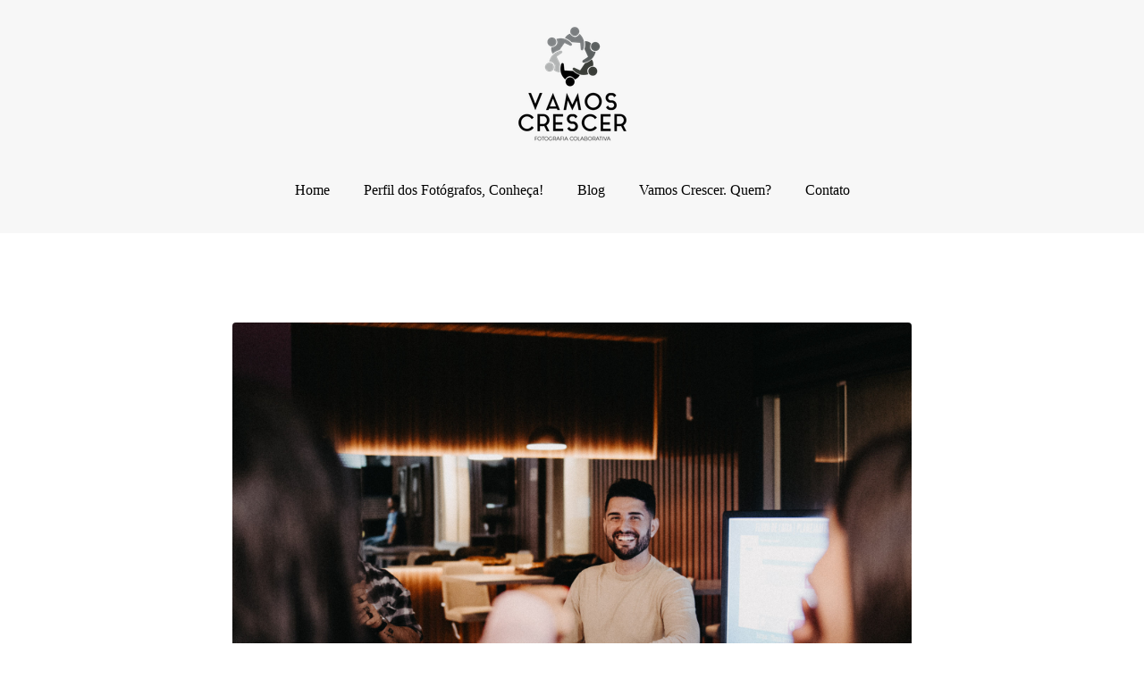

--- FILE ---
content_type: text/html; charset=utf-8
request_url: https://www.fotografiacolaborativa.com.br/post.php?id=86059
body_size: 11625
content:
<!DOCTYPE html>
<html lang="pt-BR">

<head>
  <title>DOUGLAS FERREIRA - NEGÓCIOS E CARREIRA</title>
  <meta charset="UTF-8">
  <meta name="description" content="Comunidade de Fotógrafos baseado em Florianópolis. É o grupo mais colaborativo do Brasil!

Aqui tem rodas de conversas, oficinas, encontros e ajuda no dia a dia entre fotógrafos> Aqui não temos medo de colaborar!

Founder: Joni Pereira">
  <meta name="keywords" content=",Fotografia colaborativa,Fotógrafos Florianópolis,Joni Pereira,Vamos crescer,Roda de conversa,Oficina fotografica,Fotografia de casamento florianopolis,Fotógrafos casamento florianopolis,fotógrafas florianópolis,joni pereira retratos,fotografos especializados">
  <meta name="author" content="">
  <meta property="og:title" content="DOUGLAS FERREIRA - NEGÓCIOS E CARREIRA">
  <meta property="og:description" content="Comunidade de Fotógrafos baseado em Florianópolis. É o grupo mais colaborativo do Brasil!

Aqui tem rodas de conversas, oficinas, encontros e ajuda no dia a dia entre fotógrafos> Aqui não temos medo de colaborar!

Founder: Joni Pereira">
  <meta property="og:type" content="">
  <meta property="og:url" content="https://www.fotografiacolaborativa.com.br/post.php?id=86059">
  <meta property="og:image" itemprop="image" content="https://alfred.alboompro.com/crop/width/600/height/400/mode/jpeg/quality/70/url/cdn.alboompro.com/65020d60f33321000161bbc9_651c9c72de51d6000139ed01/original_size/roda-de-conversa-douglas-ferreira-27.jpg?v=1">
  <meta property="og:image:type" content="image/jpeg">
  <meta property="og:image:width" content="600">
  <meta property="og:image:height" content="400">
  <meta name="viewport" content="width=device-width, initial-scale=1.0, user-scalable=yes">
  <meta name="mobile-web-app-capable" content="yes">

  
      <!-- Canonical URL -->
    <link rel="canonical" href="https://www.fotografiacolaborativa.com.br/post/douglas-ferreira-roda-de-conversa">
  
  <link rel="shortcut icon" type="image/png" href="https://storage.alboom.ninja/sites/11994/img/favicon.png?t=1701803560" />  
      <link rel="stylesheet" href="https://bifrost.alboompro.com/static/boom-v3/themes/9/dist/css/main.min.css?v=2.8.594" id="cssPath">
          <link rel="stylesheet" href="https://bifrost.alboompro.com/static/boom-v3/assets/vendors/font-awesome/5.15.4/css/all.min.css?v=2.8.594">
  
  <style type="text/css">/*Moss/Fluid*/
body{
  text-rendering: optimizeLegibility;
    -webkit-font-smoothing: antialiased;
    -moz-osx-font-smoothing: grayscale;
    -moz-font-feature-settings: "liga" on;
}

body:not(.sidenav) .mc--album, body:not(.sidenav) .mc--post{
  margin-top: 0;
  padding-top: 0 !important;
}

.banner-section .b__link {
  display: block;
}


/* SIDENAV JOB */
.sidenav .mc--album .ac__content {
  margin: auto;
  margin-bottom: 80px;
}

body.sidenav .mc--album.mc--album-parallax:not(.mc--album-grid):not(.mc--album-video-cover) .post-cover .container {
  margin: 0;
}

.sidenav .mc--album .ac__footer {
  margin: auto;
}

.sidenav .mc--album .fb_iframe_widget_fluid, 
.sidenav .mc--album .fb_iframe_widget {
  margin: auto;
}

.sidenav .mc--album .post-image {
    width: 90%;
    text-align: center;
}

.sidenav .mc--album-grid .ac__header {
  padding: 0 50px;
}


/* GLOBAL */
.container{
  width: 100%;
  /*max-width: 1400px;*/
}

.sidenav .main-header .container {
  overflow: visible;
}

.sidenav .main-header.mh--a-left .mhm__item {
  margin-left: -10px;
  padding: 10px 20px 10px 10px;
}

.sidenav .mc--album  .fotosVideoCarousel-container {
  max-width: 1200px;
  margin: auto;
}



.sidenav .container {
  max-width: none;
}

/* LAST JOBS */
.cp__thumbnail{
  transition: all .2s;
}
.cp--album-preview a:hover .cp__thumbnail:before, .cp--album-preview a:hover .cp__container{
  background-color: transparent;
  color: white;
}
.cp--album-preview .cp__container{
  color: white;
}
.cp--album-preview .cp__title{
  font-family: 'SourceSerifPro';
}
.cp__container .cp__alboom-type{
  background-color: transparent;
  border-color: white;
  transition: all .2s;
}
.cp__container .cp__alboom-type:hover{
  background-color: #000;
}
.cp--album-preview .cp__container{
  top: 40%;
}
.cs--last-jobs{
  padding-top: 40px;
  padding-bottom: 20px;
  z-index: 1;
}
.cs--last-jobs .container{
  max-width: 90%;
  width: 1400px;
}
/*.sidenav .mc--album .container {*/
/*  margin: 0 auto;*/
/*}*/

.mc--album .container {
  width: 80%;
}

.sidenav .mc--album .container {
  width: 100%;
  margin: auto;
  padding-left: 10px;
  padding-right: 10px;
  text-align: center;
}

/*@media screen and (min-width:768px) {*/
  /*.page-home.fullscreen .main-header:not(.sidenav) {*/
  /*  background-color: transparent;*/
  /*}*/
/*}*/
.cp--album-preview .cp__container .cp__title {
    white-space: normal;
}
@media screen and (min-width:1025px){
  .cs--last-jobs .cp--album-preview{
    width: 33.33%;
    padding:4px 4px 6px; 
  }
  .cs--last-jobs .cp--album-preview:first-child{
    padding-left: 0;
    padding-right: 8px;
  }
  .cs--last-jobs .cp--album-preview:nth-child(3){
    padding-left: 8px;
    padding-right: 0px;
  }
  .cs--last-jobs .cp--album-preview:nth-child(n+4){
    width: 50%;
  }
  .cs--last-jobs .cp--album-preview:nth-child(n+6){
    display: none;
  }
  .cs--last-jobs .cp--album-preview:nth-child(5){
    padding-left: 6px;
    padding-right: 0px;
  }
  .cs--last-jobs .cp--album-preview:nth-child(4){
    padding-left: 0;
    padding-right: 6px;
  }
}
@media screen and (max-width:1024px){
  .content-preview{
    width:50% !important;
  }
  /*.nd__button{
    display:block;
  }
  .mh__menu{
    display:none;
  }*/
  .cs--last-posts .cp--post-preview:last-child{
    display:none;
  }
  /*.nav-drawer{*/
  /*  display:block;*/
  /*  transform:translateX(100%);*/
  /*  transition:all .4s;*/
  /*  opacity:1;*/
  /*}*/
  /*.js-fixed .nav-drawer{*/
  /*  display:block;*/
  /*  transform:translateX(0%);*/
  /*}*/
}
@media screen and (max-width:767px){
  .content-preview{
    width:100% !important;
  }
  
  .mc--album .container {
    width: 100%;
  }

  .page-album .ac__content div, .page-album .ac__content p {
    max-width: 100% !important;
  }
  
  .cs--last-jobs .container, 
  .cs--most-viewed .container, 
  .cs--last-posts .container {
    width: 90%;
  }
}
/* HOVER ALBUM */
.cp--album-preview a{
  overflow: hidden;
}
.cp--album-preview .cp__thumbnail:before{
  opacity: 1;
  transform: translateY(40%);
  background-size: cover;
  background-image: linear-gradient(-180deg, rgba(0,0,0,0.00) 28%, rgba(0,0,0,0.96) 100%);
  background-color: transparent;
  -webkit-transition: all 500ms cubic-bezier(0.645, 0.045, 0.355, 1);
  transition:all 500ms cubic-bezier(0.645, 0.045, 0.355, 1);
}
.cp--album-preview:hover .cp__thumbnail:before{
  transform: translateY(0%);
  background-size: cover;
  background-color: transparent;
  background-image: linear-gradient(-180deg, rgba(0,0,0,0.00) 28%, rgba(0,0,0,0.96) 100%);
}
.cp--album-preview .cp__container{
  opacity: 1;
  transform: translateY(-30%);
  -webkit-transition: all 500ms cubic-bezier(0.645, 0.045, 0.355, 1);
  transition:         all 500ms cubic-bezier(0.645, 0.045, 0.355, 1); 
}
.cp--album-preview:hover .cp__container{
  background-color: transparent;
  transform: translateY(-40%);
}
.cp--album-preview .cp__container .cp__header .cp__title{
  font-size: 2.2rem;
  letter-spacing: .6px;
}
.cp--album-preview .cp__container .cp__alboom-type, .page-home .cp--album-preview .cp__container footer.content-status, .page-home .cp--album-preview .cp__container .cp__additional:nth-child(3){
  display: none;
}

/* LAST POSTS */
.page-home .cs--last-posts .cs__content{
  max-width: 1400px;
  margin: auto;
}
.cp--post-preview .cp__container{
  padding: 20px 20px 0px 5px;
  text-align: left;
}
.cp--post-preview .cp__header .cp__title{
  font-size: 1.7rem;
  line-height: 38px;
}
.cp--post-preview .cp__container .cp__summary{
  margin-top: 0px;
}
.cp--post-preview .cp__container .cp__summary .cps__text{
  line-height: 24px;
}
.cs--last-posts .cp__container .cp__additional{
  display: none;
}
.cs--last-posts .cp__container .content-status{
  display: none;
}


/* BLOG HOVER*/
.cp--post-preview .cp__thumbnail{
  overflow: hidden;
}
.cp--post-preview .cp__thumbnail img{
  -webkit-transition: all 400ms cubic-bezier(0.645, 0.045, 0.355, 1);
  transition:all 400ms cubic-bezier(0.645, 0.045, 0.355, 1);
}
.cp--post-preview:hover .cp__thumbnail img{
  transform: scale(1.2);
}
.cp--post-preview a:hover .cp__thumbnail:before{
  opacity: 0;
}
.cp--post-preview a:hover .cp__container{
  background-color: transparent;
}


/* TESTIMONIALS */
/*#testimonialsContent .owl-stage-outer{
  min-height: 650px;
}
.cs--testimonials{
  min-height: 650px;
  margin-top: 0px;
}*/
.cs--testimonials .ts__image{
  /*margin-right: 5%;*/
  border-radius: 2px;
  /*width: 40%;*/
  /*height: auto;*/
  /*overflow: hidden;*/
  box-shadow: 0px 0px 10px 0 rgba(0,0,0,0.12), 2px 8px 10px 0 rgba(0,0,0,0.24);
}
/*.cs--testimonials .ts__content{
  width: 45%;
}*/

/* NEWSLETTER */
.cs--newsletter{
  background-color: transparent;
  padding: 80px 0px;
}
.cs--newsletter .contact-input{
  font-size: 18px;
  border-radius: 0px;
}
.nf__input{
  position: relative;
}
/*#newsletterButton{*/
/*  background-color: #333;*/
/*  height: 50px;*/
/*}*/
/*#newsletterButton:hover{*/
/*  background-color: #000;*/
/*}*/

/* ASSOCIATIONS */
.cs--associations{
  /* background-color:rgba(0,0,0,.5);*/
  margin-top: 0px;
  padding: 80px 0px;
}
.cs--associations .al__item img{
  max-width: 180px;
}
.cs--associations .al__item{
  max-width: 180px;
  margin-left: -10px
}

/* OTHER PAGES */
.mc--jobs, .mc--blog{
  border: none;
}

/* PAGE BLOG */
.page-blog .cp--post-preview .cp__additional{
  margin-top: 10px;  
}
.page-blog .cp--post-preview .content-status{
  margin-top: 10px;
  opacity: .5;
}
.page-blog .cp--post-preview .cst__item:first-child{
  margin-left: 0px;
}
.sidenav .mc--post .container {
  max-width: none;
  padding-left: 0;
  padding-right: 0;
  text-align: center;
}
.sidenav .mc--post .ac__header,
.sidenav .mc--post .ac__content,
.sidenav .mc--post .ac__footer{
  text-align: center;
  margin: 0 auto;
}


/* JOBS */
.mc--jobs .cs--portfolio{
  max-width: 1400px;
  margin: auto;
  float: none;
}
.mc--jobs .content-status{
  margin-top: 30px;
}
.page-jobs .cp--album-preview{
  width: 33.33%;
}
@media screen and (max-width:1024px){
  .page-jobs .cp--album-preview{
    width: 50%;
  }
}
@media screen and (max-width:767px){
  .page-jobs .cp--album-preview{
    width: 100%;
  }
}
.page-jobs .cp__title{
  margin-top: 30px;
}
.mc--album.mc--album-grid .ac__header{
  position: relative;
  color: inherit;
  top: 0;
}
.mc--album.mc--album-grid .social-info .si__item .fa-heart{
  color: inherit;
}
.container--social{
  width: 80%;
  max-width: 1200px;
}
.additional-info .ai__item, .social-info .si__item{
  font-size: 1rem;
}


.page-album .mc--album-no-cover .ac__header {
  position: initial;
  color: #262626;
  top: 0;
  transform: none;
}

/* Blog */
.cs--blog .content-preview.cp--post-preview{
  padding: 0 4px;
  margin: 30px 0;
}

/* Blog Post */

.mc--post .article-content .ac__header{
  /*text-align: left;*/
  position: relative;
  width: 70%;
  margin: auto;
  max-width: 740px;
  display: flex;
  flex-direction: column-reverse;
  padding-bottom: 0px;
}
.mc--post .ac__title{
  order: 1;
  margin-bottom: 20px;
}
.mc--post .additional-info{
  order: 0;
  margin-top: 0px;
  margin-bottom: 20px;
}
.mc--post .additional-info .ai__item{
  text-transform: none;
}
.mc--post .article-content .ac__title, .about-section .as__title{
  font-size: 40px;
  text-transform: none;
  font-weight: 700;
  margin-left: -2.5px;
  width: 100%;
}
.mc--post .social-info{
  margin-left: -10px; 
  opacity: .4;
  margin-bottom: 36px;
}
.mc--post .social-info .si__item .fa-eye{
  color: #7D7D8B;
}
.mc--post .ac__content{
  width: 100%;
}
.mc--post .ac__content{
  padding: 0;
}
.mc--post .ac__content p{
  font-size: 18px;
  line-height: 38px;
  padding: 0;
  margin: 0;
  text-align: left;
  max-width: 740px;
  margin: auto;
  line-height: 1.6em;
}
.bloco-post{
  max-width: 1200px;
  margin: auto;
}

.sidenav .mc--post .article-content {
  padding: 20px;
}

/* ABOUT */
.mc--about .as__content {
  max-width: 1450px;
  margin: 0 auto;
}

.sidenav .mc--about-default {
  margin-top: 50px;
}

body:not(.sidenav) .mc--about-vertical-full {
  padding-top: 0 !important;
}

/* ABOUT PARALLAX */
/*.mc--about{
  padding: 0px;
  margin:0;
}
.mc--about .page-cover .ip__fallback{
  display: none;
}
.mc--about .page-cover .container{
  width: 100%;
}
.mc--about .page-cover .ip__background{
  display: block;
  height: 600px;
  width: 100%;
  background-repeat: no-repeat;
  background-size: cover;
  background-position: center center;
  background-attachment: fixed;
}
.mc--about .asc__header{
  text-align: left;
}
@media (max-width:1024px){
  .mc--about .page-cover .ip__background{
    height:60vh;
  }
  .mc--about .as__content{
    padding: 30px 5%;
  }
  .mc--about .about-section .as__description{
    padding:0px;
  }
}*/

/* CONTACT */
.mc--contact .asc__header{
  text-align: left;
}
.mc--contact .asc__header .as__additional{
  text-transform: none;
  font-size: 2rem;
}
.mc--contact .asc__header{
  border-style: none;
  padding-bottom: 0;
}
.mc--contact .as__client-name{
  line-height: 28px;
  width: 65%;
}
.mc--contact .contact-input{
  border-radius: 0px;
  font-size: 16px;
  transition: all .3s;
}
.mc--contact .contact-input:focus{
  background-color: white;
  color: #222;
}

.sidenav .mc--contact:not(.mc--contact-parallax) .container {
  padding: 50px;
}

/* ALBUM */
/*.post-cover .ip__fallback{
  display: none;
}
.post-cover .container{
  width: 100%;
} */
/*.post-cover .ip__background{
  display: block;
    height: 70vh;
    background-attachment: fixed;
    background-repeat: no-repeat;
    background-position: center center;
    background-size: cover;
}*/
.page-album .ac__header{
  text-align: center;
  color: inherit;
  /*Change made by Adenilson - 09/08/2022 */
}
.page-album .ac__title{
  text-transform: none;
  font-size: 4rem;
}
.social-info .si__item .fa-heart{
  color: white;
}
.page-album .ac__header .si__item:first-child{
  margin-left: 0;
}
.page-album .ac__content div, .page-album .ac__content p{
  max-width: 80%;
  margin:auto;
  line-height: 26px;
  letter-spacing: .2px;
} 
.page-album .ac__content{
  margin-left: 0px;
  margin-bottom:80px;
}


/* / / / / / / TABLETS / / / / / / / */

@media screen and (max-width: 1024px) {
  .sidenav .mc--post .ac__header {
    text-align: center;
  }
}




/* / / / / / / PHONES / / / / / / / */

@media screen and (max-width: 767px){
  
  
  .cs--blog .content-preview.cp--post-preview {
    padding: 0 20px;
  } 
  
  .article-content .container{
    padding:10px;
  }
  
  .mc--post .article-content .ac__title,
  .mc--post .social-info,
  .mc--post .additional-info {
    text-align: center;
    margin: 10px 0;
  }
  
  .mc--post .social-info {
    display: flex;
    flex-direction: column;
    align-items: center;
  }
  
  .social-info .si__item {
    padding: 5px 0;  
  }

}

@media screen and (max-width:767px){
 
  .page-home.fullscreen-mobile .main-header  {
    background-color: transparent;
  }
  
  .page-home.fullscreen-mobile .bs--standard {
    max-width: 100%;
  }
  

  .sidenav .bs--standard, .sidenav .bs--grid, .sidenav .bs--zigzag {
    margin-top: 0;
  }
  
  .sidenav .mc--about-default {
    margin-top: 0;
  }
}

@media screen and (max-width: 500px) {
  .main-content.mc--about-vertical-full .page-cover .ip__background, .main-content.mc--about-vertical-full .page-cover .container .ip__background { 
    height: 32vh;
  }  
}

/*fim moss fluid*/

.bs--grid .container, .bs--scrollable .container, .bs--zigzag .container, .mc--about:not(.mc--about-parallax) .container {
    max-width: 100%;
}


.cs--testimonials {
    padding: 40px 25px 25px 25px;
    margin: 0px 0px 0px;
    background-color: rgb(0 0 0 / 3%);
    height: 100%;
}

.cs--testimonials .ts__image {
    /* margin-right: 5%; */
    border-radius: 2px;
    /* width: 40%; */
    /* height: auto; */
    /* overflow: hidden; */
    box-shadow:unset;
    width: 200px;
    height: 200px;
}

/*TRABALHOS*/
.cp--album-preview .cp__thumbnail img {
    width: 100%;
    height: 558px;
    object-fit: cover;
}
.cs--most-viewed .cp__thumbnail img {
      height: unset;
}

.cs--associations {
  background-color: transparent;
}


@media screen and (max-width: 767px) {
  .cs--testimonials {
    padding: 50px 0px;
    margin: 20px 0px 0px;
    background-color: rgb(0 0 0 / 3%);
    height: unset;
}

}
.cs--last-jobs .cp--album-preview:nth-child(5) {
 display: none;
}

.cs--last-jobs .cp--album-preview:nth-child(4) {
    display:none;
}

.cs--associations {
    background-color: white;
}
.content-section {
  margin-bottom:36px;
}

/*Cores elementos Blog V2*/

.post-v2 .date-categories .publish-date, .post-v2 .date-categories .category-item {
  color: currentColor;
}
.post-v2 .icon-info-container .icon-info .icon {
  color: currentColor;
}
.post-v2 .icon-info-container .icon-info .info {
    color: currentColor;
}

.post-v2 .share-floating-bar .share-options--title {
    color: currentColor;
}

.post-v2 .date-categories>:not(:first-child)::before {
    background: currentColor;
}

.post-v2 .icon-info-container .icon-info .icon.like-icon > svg > path {
  fill: currentColor;
}

.blog-list-posts-container .list-post-item .list-post-item-text .list-post-info-container .list-post-icon-info .list-post-icon {
  color:currentColor;
}

.blog-list-posts-container .list-post-item .list-post-item-text .list-post-info-container .list-post-icon-info .list-post-info {
  color: currentColor;
}

.blog-list-posts-container .list-post-item .list-post-item-text .list-post-info-container .list-post-icon-info .list-post-icon{
  color: currentColor;
}

.blog-list-posts-container .list-post-item .list-post-item-text .list-post-info-container .list-post-icon-info .list-post-icon > svg > path {
  fill: currentColor;
}

.blog-list-posts-container .list-post-item .list-post-item-text .list-post-item-show-date {
    color: currentColor;
}

/*fim cores elementos Blog v2*/.boom-button, .cp__alboom-type{background-color:rgba(116, 129, 115, 1);font-family:'SourceSerifProBold';border-radius:3px;}
.boom-button, .cp__alboom-type, body .cp__alboom-type:hover{border-color:rgba(79, 126, 128, 0);color:rgba(255, 255, 255, 1);}
.boom-button:hover{background-color:rgba(1, 1, 5, 0.98);border-color:rgba(116, 129, 115, 1);color:rgba(116, 129, 115, 1);}
.mhm__item{color:rgba(0, 0, 0, 1);}
.mhm__item:hover{color:rgba(168, 198, 168, 1);}
.main-header{background-color:rgba(247, 247, 247, 1);}
html, body, .contact-input{color:rgba(0, 0, 0, 1);}
.cs__title{color:rgba(83, 83, 83, 1);font-family:'SourceSerifProBold';}
.fr-view a{color:rgba(19, 87, 43, 1);}
.fr-view a:hover{color:rgba(19, 87, 43, 0.83);}
.footer{background-color:rgba(19, 87, 43, 1);color:rgba(255, 255, 255, 1);}
.footer .boom-button, .footer .cp__alboom-type{background-color:rgba(255, 255, 255, 1);border-color:rgba(0, 0, 0, 0);color:rgba(116, 129, 115, 1);}
.footer .boom-button:hover, .footer .cp__alboom-type:hover{background-color:rgba(89, 89, 89, 1);border-color:rgba(255, 255, 255, 1);color:rgba(116, 129, 115, 1);}
body{background-color:rgba(255, 255, 255, 1);}
.mh__menu{font-family:'PlayfairDisplay';}
.mh__menu, .mhm__item{letter-spacing:0px;font-size:16px;}
.tag-container a.tag-item, .tag-container a.tag-item:hover{background-color:rgba(19, 87, 43, 1);color:rgba(255, 255, 255, 1);}
.mh__logo figure img{max-width:100%;max-height:100%;}
body:not(.sidenav) .mhm__item{padding:10px 17px;}
body.sidenav .mhm__item{padding-top:17px;padding-bottom:17px;}
.b__info{color:rgba(255, 255, 255, 1);}
.post-v2 .post_content h2, .post-v2 .post_content h3, .post-v2 .post_content h4, .post-v2 h1.ac__title, .post-v2 .share-floating-bar h2, .blog-list-posts-container .list-post-item .list-post-item-text .list-post-item-title a{color:rgba(19, 87, 43, 1);}
.post-v2 .post_container .post_content p,.post-v2 .post_container .post_content ul li,.post-v2 .post_container .post_content ol li{color:rgba(0, 0, 0, 1);font-size:18px;line-height:1.5;}
.post-v2 .post_container .post_content a, .post-v2 .post_container .post_content a:hover, .post-v2 .post_container .post_content a:visited{color:rgba(19, 87, 43, 1);}
.post-v2 > progress[value]::-moz-progress-bar{background-color:rgba(48, 80, 58, 1);}
.post-v2 > progress[value]::-webkit-progress-value{background-color:rgba(48, 80, 58, 1);}
.b__info .b__heading{font-size:56px;font-family:'SourceSerifProBold';letter-spacing:0px;}
.b__info .b__subtitle{font-size:22px;font-family:'SourceSerifPro';letter-spacing:0px;}
.post-v2 .post_container .post_header h1{font-size:30px;}
h2.cs__title{font-size:26px;letter-spacing:0px;}
html, body{font-size:14px;font-family:'Roboto';}
[data-form] .contact-label{font-family:'SourceSerifPro';font-size:14px;color:rgba(116, 129, 115, 1);}
[data-form] .contact-input{font-family:'SourceSerifPro';font-size:14px;color:rgba(116, 129, 115, 1);border-color:rgba(116, 129, 115, 1);background-color:rgba(255, 255, 255, 0);border-width:1px;border-radius:0px;}
[data-form][wrapper_id] .contact-input + label div[id^="checkbox-"][id$="styledCheckbox"],[data-form][wrapper_id] .contact-input:checked + label div[id^="checkbox-"][id$="styledCheckbox"]{border-color:rgba(116, 129, 115, 1);}
[data-form][wrapper_id] .contact-input + label div[id^="radio-"][id$="styledRadio"],[data-form][wrapper_id] .contact-input:checked + label div[id^="radio-"][id$="styledRadio"]{border-color:rgba(116, 129, 115, 1);}
[data-form][wrapper_id] .contact-input:checked + label div[id^="checkbox-"][id$="styledCheckbox"]{background-color:rgba(116, 129, 115, 1);}
[data-form][wrapper_id] .contact-input:checked + label div[id^="radio-"][id$="styledRadio"]::before{background-color:rgba(116, 129, 115, 1);}
.post-v2 .post_container .post_content{font-family:'Lora';}
.nav-drawer .ndc__item:hover{color:rgb(168, 198, 168);}
.content-preview:hover .cp__thumbnail:before{background-color:rgba(255, 255, 255, .8);}</style>
  


  
  
  
  
  
  <script>
    window.templateId = 9  </script>
</head>

<body ontouchstart="" class="page-post 
  ">
  
  <div class="menu-container
    " id="menuContainer">

    <header class="main-header  mh--a-center" id="mainHeader">

      <div class="container">
        <a href="/" class="mh__logo" title="Página inicial de Vamos Crescer">
          <figure>
            <img src="https://alfred.alboompro.com/resize/width/370/height/150/quality/99/url/storage.alboom.ninja/sites/11994/img/logo/logog.png?t=1553704863" alt="Vamos Crescer" class=" accelerated">
          </figure>
        </a>
        <nav class="mh__menu mh__menu-separator-none" id="mainMenu">

          
              <a href="/home"  class="mhm__item">
                Home              </a>

            
              <a href="/portfolio"  class="mhm__item">
                Perfil dos Fotógrafos, Conheça!              </a>

            
              <a href="/blog"  class="mhm__item">
                Blog              </a>

            
              <a href="/sobre"  class="mhm__item">
                Vamos Crescer. Quem?              </a>

            
              <a href="/contato"  class="mhm__item">
                Contato              </a>

                    </nav>
      </div>
    </header>

    <nav class="nav-drawer 
      light-dark" id="navDrawer">
      <a href="/" class="nd__logo" title="Página inicial de Vamos Crescer">'
        <figure>
          <img src="https://storage.alboom.ninja/sites/11994/img/logo/logog.png?t=1553704863" alt="Logotipo de Vamos Crescer">
        </figure>
      </a>
      <div class="nd__content">

        
            <a href="/home"  class="ndc__item mhm__item">
              Home            </a>

          
            <a href="/portfolio"  class="ndc__item mhm__item">
              Perfil dos Fotógrafos, Conheça!            </a>

          
            <a href="/blog"  class="ndc__item mhm__item">
              Blog            </a>

          
            <a href="/sobre"  class="ndc__item mhm__item">
              Vamos Crescer. Quem?            </a>

          
            <a href="/contato"  class="ndc__item mhm__item">
              Contato            </a>

          
      </div>

      <div class="nd__social light-dark">
        <ul class="nds-list">
                                <li class="ndsl__item mhm__item">
              <a href="https://instagram.com/collab.day" target="_blank" title="Instagram de Vamos Crescer">
                <i class="fab fa-instagram"></i>
              </a>
            </li>
                  </ul>
      </div>
    </nav>

    <a href="#" id="nav-hamburguer" class="nd__button no-link
        light-dark" data-toggle-class="js-fixed" data-toggle-target="menuContainer">
      <i class="ndb__icon top"></i>
      <i class="ndb__icon middle"></i>
      <i class="ndb__icon bottom"></i>
    </a>

  </div>

<div class="post-v2" id="blogv2Post">
      <progress value=0></progress>
    <article>
    <div class="post_container">
      <div class="post_header">
                  <div class="post_cover">
            <picture>
              <img src="https://cdn.alboompro.com/65020d60f33321000161bbc9_651c9c72de51d6000139ed01/original_size/roda-de-conversa-douglas-ferreira-27.jpg?v=1" draggable="false" style="pointer-events: none;" class="loading" data-was-processed="true">
            </picture>
          </div>
        
        <div class="date-categories">
                      <span class="publish-date">07/11/2023 às 15:57</span>
                                <a class="category-item" href="/blog/rodas-de-conversas">RODAS DE CONVERSAS</a>
                  </div>

        <h1 class="ac__title">DOUGLAS FERREIRA - NEGÓCIOS E CARREIRA</h1>

        <div class="icon-info-container">
                      <div class="icon-info">
              <div class="icon">
                <i class="far fa-eye"></i>
              </div>

              <div class="info">
                <span>96</span>
              </div>
            </div>
          
                      <div class="icon-info clickable" data-like-url="https://www.fotografiacolaborativa.com.br/add_like?id_post=86059">
              <div class="icon like-icon"></div>

              <div class="info">
                <span class="like-count"></span>
              </div>
            </div>
          
                      <div class="icon-info clickable" data-link-to="post-comments">
              <div class="icon">
                <i class="far fa-comment"></i>
              </div>

              <div class="info">
                <span>
                  <fb:comments-count href="http://www.fotografiacolaborativa.com.br/post.php?id=86059"></fb:comments-count>
                </span>
              </div>
            </div>
          
                      <div class="icon-info">
              <div class="icon">
                <i class="far fa-clock"></i>
              </div>

              <div class="info">
                <span>2min de leitura</span>
              </div>
            </div>
                  </div>
      </div>

      <div class="post_content">
        <p>A gente acredita na força das trocas de experiências, no compartilhamento do conhecimento e na inspiração através da vivência profissional, e claro no calor do networking que as nossas rodas de conversa proporcionam."</p><p>Ontem foi a oportunidade de estar com o Douglas Ferreira, conhecer a sua história de vida e na Fotografia. Acreditar, estar antenado com as oportunidades e persistir para não desistir.</p><figure class="image-container boxed"><img class="cp-lazy" alt="" src="https://cdn.alboompro.com/65020d60f33321000161bbc9_651c9e2cde51d6000139ed1b/large/roda-de-conversa-douglas-ferreira-12.jpg?v=1" data-image-size-1920="https://cdn.alboompro.com/65020d60f33321000161bbc9_651c9e2cde51d6000139ed1b/original_size/roda-de-conversa-douglas-ferreira-12.jpg?v=1" data-image-size-1280="https://cdn.alboompro.com/65020d60f33321000161bbc9_651c9e2cde51d6000139ed1b/large/roda-de-conversa-douglas-ferreira-12.jpg?v=1" data-image-size-840="https://cdn.alboompro.com/65020d60f33321000161bbc9_651c9e2cde51d6000139ed1b/standard/roda-de-conversa-douglas-ferreira-12.jpg?v=1" data-image-size-600="https://cdn.alboompro.com/65020d60f33321000161bbc9_651c9e2cde51d6000139ed1b/medium/roda-de-conversa-douglas-ferreira-12.jpg?v=1" data-image-size-320="https://cdn.alboompro.com/65020d60f33321000161bbc9_651c9e2cde51d6000139ed1b/small/roda-de-conversa-douglas-ferreira-12.jpg?v=1" data-image-size-200="https://cdn.alboompro.com/65020d60f33321000161bbc9_651c9e2cde51d6000139ed1b/thumb/roda-de-conversa-douglas-ferreira-12.jpg?v=1"></figure><p>Imaginem de servente de pedreiro a empresário em tão pouco tempo, é difícil? Com certeza, mas possível. É muito comum no nosso meio focar o nosso olhar na aquisição de equipamentos, cursos, fluxo de trabalho, atendimento, marketing, que no final das contas acabamos não olhando fora dessa bolha. Na verdade, nem todo mundo precisa ser empresário, ter vários negócios. Mas uma coisa é certa: também não precisamos focar as nossas energias somente na fotografia. Isso é perigoso, não é errado, mas vale a pena se atentar e sempre estar de olho em novas oportunidades além da fotografia. Isso fala um pouco sobre a nossa troca ontem com o Douglas.</p><figure class="image-container boxed"><img class="cp-lazy" alt="" src="https://cdn.alboompro.com/65020d60f33321000161bbc9_651c9e2cde51d6000139ed15/large/roda-de-conversa-douglas-ferreira-9.jpg?v=1" data-image-size-1920="https://cdn.alboompro.com/65020d60f33321000161bbc9_651c9e2cde51d6000139ed15/original_size/roda-de-conversa-douglas-ferreira-9.jpg?v=1" data-image-size-1280="https://cdn.alboompro.com/65020d60f33321000161bbc9_651c9e2cde51d6000139ed15/large/roda-de-conversa-douglas-ferreira-9.jpg?v=1" data-image-size-840="https://cdn.alboompro.com/65020d60f33321000161bbc9_651c9e2cde51d6000139ed15/standard/roda-de-conversa-douglas-ferreira-9.jpg?v=1" data-image-size-600="https://cdn.alboompro.com/65020d60f33321000161bbc9_651c9e2cde51d6000139ed15/medium/roda-de-conversa-douglas-ferreira-9.jpg?v=1" data-image-size-320="https://cdn.alboompro.com/65020d60f33321000161bbc9_651c9e2cde51d6000139ed15/small/roda-de-conversa-douglas-ferreira-9.jpg?v=1" data-image-size-200="https://cdn.alboompro.com/65020d60f33321000161bbc9_651c9e2cde51d6000139ed15/thumb/roda-de-conversa-douglas-ferreira-9.jpg?v=1"></figure><figure class="image-container boxed"><img class="cp-lazy" alt="" src="https://cdn.alboompro.com/65020d60f33321000161bbc9_651c9e2cde51d6000139ed0d/large/roda-de-conversa-douglas-ferreira-5.jpg?v=1" data-image-size-1920="https://cdn.alboompro.com/65020d60f33321000161bbc9_651c9e2cde51d6000139ed0d/original_size/roda-de-conversa-douglas-ferreira-5.jpg?v=1" data-image-size-1280="https://cdn.alboompro.com/65020d60f33321000161bbc9_651c9e2cde51d6000139ed0d/large/roda-de-conversa-douglas-ferreira-5.jpg?v=1" data-image-size-840="https://cdn.alboompro.com/65020d60f33321000161bbc9_651c9e2cde51d6000139ed0d/standard/roda-de-conversa-douglas-ferreira-5.jpg?v=1" data-image-size-600="https://cdn.alboompro.com/65020d60f33321000161bbc9_651c9e2cde51d6000139ed0d/medium/roda-de-conversa-douglas-ferreira-5.jpg?v=1" data-image-size-320="https://cdn.alboompro.com/65020d60f33321000161bbc9_651c9e2cde51d6000139ed0d/small/roda-de-conversa-douglas-ferreira-5.jpg?v=1" data-image-size-200="https://cdn.alboompro.com/65020d60f33321000161bbc9_651c9e2cde51d6000139ed0d/thumb/roda-de-conversa-douglas-ferreira-5.jpg?v=1"></figure><p>É tão maravilhoso ter um momento só nosso, instantes para transformar nossas dores em compreensão mútua, trocar ideias, compartilhar nossos objetivos, fortalecer nossos laços, saborear um café juntos, degustar um delicioso hot dog ou brownie, nos aconchegarmos e cuidarmos uns dos outros. Isso é a nossa roda de conversa, onde encontramos o calor humano e, é claro, a paixão por colaborar.</p><figure class="image-container boxed"><img class="cp-lazy" alt="" src="https://cdn.alboompro.com/65020d60f33321000161bbc9_651c9e2cde51d6000139ed1f/large/roda-de-conversa-douglas-ferreira-14.jpg?v=1" data-image-size-1920="https://cdn.alboompro.com/65020d60f33321000161bbc9_651c9e2cde51d6000139ed1f/original_size/roda-de-conversa-douglas-ferreira-14.jpg?v=1" data-image-size-1280="https://cdn.alboompro.com/65020d60f33321000161bbc9_651c9e2cde51d6000139ed1f/large/roda-de-conversa-douglas-ferreira-14.jpg?v=1" data-image-size-840="https://cdn.alboompro.com/65020d60f33321000161bbc9_651c9e2cde51d6000139ed1f/standard/roda-de-conversa-douglas-ferreira-14.jpg?v=1" data-image-size-600="https://cdn.alboompro.com/65020d60f33321000161bbc9_651c9e2cde51d6000139ed1f/medium/roda-de-conversa-douglas-ferreira-14.jpg?v=1" data-image-size-320="https://cdn.alboompro.com/65020d60f33321000161bbc9_651c9e2cde51d6000139ed1f/small/roda-de-conversa-douglas-ferreira-14.jpg?v=1" data-image-size-200="https://cdn.alboompro.com/65020d60f33321000161bbc9_651c9e2cde51d6000139ed1f/thumb/roda-de-conversa-douglas-ferreira-14.jpg?v=1"></figure><p>Uma alegria receber e servir cada um de vocês, e esse grupo tão especial. Cada um de vocês é importante para o Vamos Crescer!</p><figure class="image-container boxed"><img class="cp-lazy" alt="" src="https://cdn.alboompro.com/65020d60f33321000161bbc9_651c9e2cde51d6000139ed41/original_size/roda-de-conversa-douglas-ferreira-31.jpg?v=1" data-image-size-1280="https://cdn.alboompro.com/65020d60f33321000161bbc9_651c9e2cde51d6000139ed41/original_size/roda-de-conversa-douglas-ferreira-31.jpg?v=1" data-image-size-840="https://cdn.alboompro.com/65020d60f33321000161bbc9_651c9e2cde51d6000139ed41/standard/roda-de-conversa-douglas-ferreira-31.jpg?v=1" data-image-size-600="https://cdn.alboompro.com/65020d60f33321000161bbc9_651c9e2cde51d6000139ed41/medium/roda-de-conversa-douglas-ferreira-31.jpg?v=1" data-image-size-320="https://cdn.alboompro.com/65020d60f33321000161bbc9_651c9e2cde51d6000139ed41/small/roda-de-conversa-douglas-ferreira-31.jpg?v=1" data-image-size-133="https://cdn.alboompro.com/65020d60f33321000161bbc9_651c9e2cde51d6000139ed41/thumb/roda-de-conversa-douglas-ferreira-31.jpg?v=1"></figure><figure class="image-container boxed"><img class="cp-lazy" alt="" src="https://cdn.alboompro.com/65020d60f33321000161bbc9_651c9e2cde51d6000139ed05/large/roda-de-conversa-douglas-ferreira-34.jpg?v=1" data-image-size-1920="https://cdn.alboompro.com/65020d60f33321000161bbc9_651c9e2cde51d6000139ed05/original_size/roda-de-conversa-douglas-ferreira-34.jpg?v=1" data-image-size-1280="https://cdn.alboompro.com/65020d60f33321000161bbc9_651c9e2cde51d6000139ed05/large/roda-de-conversa-douglas-ferreira-34.jpg?v=1" data-image-size-840="https://cdn.alboompro.com/65020d60f33321000161bbc9_651c9e2cde51d6000139ed05/standard/roda-de-conversa-douglas-ferreira-34.jpg?v=1" data-image-size-600="https://cdn.alboompro.com/65020d60f33321000161bbc9_651c9e2cde51d6000139ed05/medium/roda-de-conversa-douglas-ferreira-34.jpg?v=1" data-image-size-320="https://cdn.alboompro.com/65020d60f33321000161bbc9_651c9e2cde51d6000139ed05/small/roda-de-conversa-douglas-ferreira-34.jpg?v=1" data-image-size-200="https://cdn.alboompro.com/65020d60f33321000161bbc9_651c9e2cde51d6000139ed05/thumb/roda-de-conversa-douglas-ferreira-34.jpg?v=1"></figure><p>Gratidão por comparecerem na roda de conversa, foi demais!</p><p>Gratidão Douglas e Duda aceitarem o desafio e por todo partilhar da caminhada de vocês.</p><p>Abração do Panda!</p><p>Joni Pereira - Founder -Grupo vamos Crescer</p>      </div>
    </div>
  </article>

      <div class="share-floating-bar share-floating-bar--default">
                        <span class="publish-date">07 Nov 2023</span>
        
        <h2>DOUGLAS FERREIRA - NEGÓCIOS E CARREIRA</h2>

                  <div class="icon-info-container">
                          <div class="icon-info clickable" data-like-url="https://www.fotografiacolaborativa.com.br/add_like?id_post=86059">
                <div class="icon like-icon"></div>

                <div class="info">
                  <span class="like-count"></span> <span class="like-text"></span>
                </div>
              </div>
            
                          <div class="icon-info clickable" data-link-to="post-comments">
                <div class="icon">
                  <i class="far fa-comment"></i>
                </div>

                <div class="info">
                  <span>Comentar</span>
                </div>
              </div>
                      </div>
        
                  <div class="share-options">
            <div class="share-options--title">Compartilhar</div>

            <div class="share-options--options">
              <a class="share-options--options-facebook" href="#" rel=nofollow onclick="window.open('https://www.facebook.com/dialog/feed?app_id=882466608465785&display=popup&caption=www.fotografiacolaborativa.com.br&link=https%3A%2F%2Fwww.fotografiacolaborativa.com.br%2Fpost%2Fdouglas-ferreira-roda-de-conversa&redirect_uri=https://api.alboom.com.br/facebook/close.php%3Fhttps%253A%252F%252Fwww.fotografiacolaborativa.com.br%252Fpost%252Fdouglas-ferreira-roda-de-conversa&picture=', 'facebook', 'width=700, height=400'); return false;">
                <i class="fab fa-facebook-f"></i>
              </a>
              <a class="share-options--options-whatsapp" href="https://api.whatsapp.com/send?text=https%3A%2F%2Fwww.fotografiacolaborativa.com.br%2Fpost%2Fdouglas-ferreira-roda-de-conversa" target="_blank">
                <i class="fab fa-whatsapp"></i>
              </a>
              <a class="share-options--options-twitter" href="https://twitter.com/intent/tweet?text=https%3A%2F%2Fwww.fotografiacolaborativa.com.br%2Fpost%2Fdouglas-ferreira-roda-de-conversa" target="_blank">
                <i class="fab fa-twitter"></i>
              </a>
              <a class="share-options--options-linkedin" href="https://www.linkedin.com/sharing/share-offsite/?url=https%3A%2F%2Fwww.fotografiacolaborativa.com.br%2Fpost%2Fdouglas-ferreira-roda-de-conversa" target="_blank">
                <i class="fab fa-linkedin-in"></i>
              </a>
              <div class="share-options--options-link" data-to-copy="https://www.fotografiacolaborativa.com.br/post/douglas-ferreira-roda-de-conversa" data-to-copy="https://www.fotografiacolaborativa.com.br/post/douglas-ferreira-roda-de-conversa" data-to-copy-text="Copiado para área de transferência!">
                <i class="fas fa-link"></i>
              </div>
            </div>
          </div>
        
          </div>
              <div class="share-floating-bar-mobile--bottom">
        <div class="share-floating-bar-mobile-actions">
                      <div class="share-floating-bar-mobile-actions--like" data-like-url="https://www.fotografiacolaborativa.com.br/add_like?id_post=86059">
              <span class="like-icon"></span><span class="like-count"></span>
            </div>
                                <div class="share-floating-bar-mobile-actions--comment" data-link-to="post-comments">
              <i class="far fa-comments"></i>
              <span>
                <fb:comments-count href="http://www.fotografiacolaborativa.com.br/post.php?id=86059"></fb:comments-count>
              </span>
            </div>
                    <div class="share-floating-bar-mobile-actions--share">
            <i class="fas fa-share-alt"></i><span>Compartilhar</span>
          </div>
        </div>
      </div>
        <div class="share-floating-bar-mobile--opened"></div>
    <div class="shareContainer align-bottom">
      <a class="shareItem" href="#" rel=nofollow onclick="window.open('https://www.facebook.com/dialog/feed?app_id=882466608465785&display=popup&caption=www.fotografiacolaborativa.com.br&link=https%3A%2F%2Fwww.fotografiacolaborativa.com.br%2Fpost%2Fdouglas-ferreira-roda-de-conversa&redirect_uri=https://api.alboom.com.br/facebook/close.php%3Fhttps%253A%252F%252Fwww.fotografiacolaborativa.com.br%252Fpost%252Fdouglas-ferreira-roda-de-conversa&picture=', 'facebook', 'width=700, height=400'); return false;">
        <div class="icon share-options--options-facebook">
          <i class="fab fa-facebook-f"></i>
        </div>
        <div class="label">Facebook</div>
      </a>
      <a class="shareItem" href="https://api.whatsapp.com/send?text=https%3A%2F%2Fwww.fotografiacolaborativa.com.br%2Fpost%2Fdouglas-ferreira-roda-de-conversa" target="_blank">
        <div class="icon share-options--options-whatsapp">
          <i class="fab fa-whatsapp"></i>
        </div>
        <div class="label">WhatsApp</div>
      </a>
      <a class="shareItem" href="https://www.linkedin.com/sharing/share-offsite/?url=https%3A%2F%2Fwww.fotografiacolaborativa.com.br%2Fpost%2Fdouglas-ferreira-roda-de-conversa" target="_blank">
        <div class="icon share-options--options-linkedin">
          <i class="fab fa-linkedin-in"></i>
        </div>
        <div class="label">LinkedIn</div>
      </a>
      <a class="shareItem" href="https://twitter.com/intent/tweet?text=https%3A%2F%2Fwww.fotografiacolaborativa.com.br%2Fpost%2Fdouglas-ferreira-roda-de-conversa" target="_blank">
        <div class="icon share-options--options-twitter">
          <i class="fab fa-twitter"></i>
        </div>
        <div class="label">Twitter</div>
      </a>
      <div class="shareItem" data-to-copy="https://www.fotografiacolaborativa.com.br/post/douglas-ferreira-roda-de-conversa" data-to-copy-text="Copiado para área de transferência!">
        <div class="icon dark share-options--options-link">
          <i class="fas fa-link"></i>
        </div>
        <div class="label">Copiar URL</div>
      </div>
    </div>
  
  <div class="post-footer">
          <span class="tag-container">
        <p class="tag-title">Tags</p>
        <p>
                      <a class="tag-item" href="/blog/tag/douglas-ferreira-fotografia">douglas ferreira fotografia</a>
                      <a class="tag-item" href="/blog/tag/fotografia-colaborativa">Fotografia Colaborativa</a>
                      <a class="tag-item" href="/blog/tag/grupo-de-fotografos">grupo de fotografos</a>
                      <a class="tag-item" href="/blog/tag/grupo-vamos-crescer">Grupo vamos crescer</a>
                      <a class="tag-item" href="/blog/tag/joni-pereira-founder">joni pereira founder</a>
                      <a class="tag-item" href="/blog/tag/roda-de-conversa">Roda de Conversa</a>
                      <a class="tag-item" href="/blog/tag/vamos-crescer">vamos crescer</a>
                  </p>
      </span>
    
    <div class="actions-container">
              <div class="icon-info-container">
          <div class="icon-info clickable" data-like-url="https://www.fotografiacolaborativa.com.br/add_like?id_post=86059">
            <div class="icon like-icon"></div>

            <div class="info">
              <span><span class="like-count"></span> <span class="like-text"></span></span>
            </div>
          </div>
        </div>
      
              <div class="share-options">
          <div class="share-options--options">
            <a class="share-options--options-facebook" href="#" rel=nofollow onclick="window.open('https://www.facebook.com/dialog/feed?app_id=882466608465785&display=popup&caption=www.fotografiacolaborativa.com.br&link=https%3A%2F%2Fwww.fotografiacolaborativa.com.br%2Fpost%2Fdouglas-ferreira-roda-de-conversa&redirect_uri=https://api.alboom.com.br/facebook/close.php%3Fhttps%253A%252F%252Fwww.fotografiacolaborativa.com.br%252Fpost%252Fdouglas-ferreira-roda-de-conversa&picture=', 'facebook', 'width=700, height=400'); return false;">
              <i class="fab fa-facebook-f"></i>
              <span>Compartilhar no Facebook</span>
            </a>
            <a class="share-options--options-whatsapp" href="https://api.whatsapp.com/send?text=https%3A%2F%2Fwww.fotografiacolaborativa.com.br%2Fpost%2Fdouglas-ferreira-roda-de-conversa" target="_blank">
              <i class="fab fa-whatsapp"></i>
              <span>Compartilhar no Whatsapp</span>
            </a>
            <a class="share-options--options-twitter" href="https://twitter.com/intent/tweet?text=https%3A%2F%2Fwww.fotografiacolaborativa.com.br%2Fpost%2Fdouglas-ferreira-roda-de-conversa" target="_blank">
              <i class="fab fa-twitter"></i>
              <span>Compartilhar no Twitter</span>
            </a>
            <a class="share-options--options-linkedin" href="https://www.linkedin.com/sharing/share-offsite/?url=https%3A%2F%2Fwww.fotografiacolaborativa.com.br%2Fpost%2Fdouglas-ferreira-roda-de-conversa" target="_blank">
              <i class="fab fa-linkedin-in"></i>
              <span>Compartilhar no Linkedin</span>
            </a>
            <div class="share-options--options-link" data-to-copy="https://www.fotografiacolaborativa.com.br/post/douglas-ferreira-roda-de-conversa" data-to-copy-text="Copiado para área de transferência!">
              <i class="fas fa-link"></i>
              <span>Copiar link</span>
            </div>
          </div>
        </div>
          </div>
  </div>

      <div id="post-comments">
      <div class="fb-comments" data-href="http://www.fotografiacolaborativa.com.br/post.php?id=86059" data-width="100%" data-numposts="5" data-colorscheme="light"></div>    </div>
  
      <div class="blog-list-posts-container">
      <h2 class="cs__title">Quem viu também curtiu</h2>
        <div class="list-post-item">
    <div class="list-post-item-text">
              <div class="list-post-item-show-date">18 de Nov de 2019</div>
            <h1 class="list-post-item-title">
        <a href="https://www.fotografiacolaborativa.com.br/post/fotografia-sem-fronteiras">FOTOGRAFIA SEM FRONTEIRAS</a>
      </h1>
      <div class="list-post-info-container">
                  <div class="list-post-icon-info">
            <div class="list-post-icon">
              <i class="far fa-eye"></i>
            </div>

            <div class="list-post-info">
              <span>1094</span>
            </div>
          </div>
        
                  <div class="list-post-icon-info">
            <div class="list-post-icon">
              <svg width="30" viewbox="0 0 30 28" fill="none" xmlns="http://www.w3.org/2000/svg"><path d="M27.8112 3.3516c-1.4797-1.67894-3.5324-2.603553-5.78-2.603553-3.161 0-5.1622 1.887893-6.2844 3.471683-.2912.41097-.5389.82306-.7468 1.21084-.2079-.38778-.4556-.79987-.7468-1.21084C13.131 2.63594 11.1298.748047 7.96875.748047c-2.24754 0-4.30025.924673-5.77998 2.603613C.777363 4.95326 0 7.09826 0 9.3915c0 2.4963.97459 4.8181 3.06709 7.3066 1.87014 2.2243 4.56059 4.5169 7.67611 7.1717 1.1609.9893 2.3614 2.0124 3.6395 3.1307l.0384.0336c.1657.1451.3723.2175.5789.2175.2066 0 .4132-.0725.5789-.2175l.0384-.0336c1.2781-1.1183 2.4786-2.1413 3.6397-3.1308 3.1153-2.6546 5.8058-4.9473 7.6759-7.1716C29.0254 14.2095 30 11.8878 30 9.3915c0-2.29324-.7774-4.43824-2.1888-6.0399zm-9.6944 19.1803c-1.0008.8528-2.0308 1.7305-3.1168 2.6746-1.086-.944-2.116-1.8218-3.117-2.6747C5.78584 17.3361 1.75781 13.9036 1.75781 9.3915c0-1.86504.62139-3.5973 1.74973-4.87763C4.64883 3.219 6.23314 2.50586 7.96875 2.50586c2.40995 0 3.96775 1.48465 4.85015 2.73012.7915 1.11703 1.2046 2.24308 1.3454 2.67533.1179.36182.4552.60668.8357.60668s.7178-.24486.8357-.60668c.1408-.43225.5539-1.5583 1.3454-2.67539.8824-1.24541 2.4402-2.73006 4.8501-2.73006 1.7357 0 3.32.71314 4.4612 2.00801 1.1284 1.28033 1.7498 3.01259 1.7498 4.87763 0 4.5121-4.028 7.9446-10.1254 13.1404z" fill="#4e4e4e"/></svg>            </div>

            <div class="list-post-info">
              <span>13</span>
            </div>
          </div>
        
                  <div class="list-post-icon-info">
            <div class="list-post-icon">
              <i class="far fa-comment"></i>
            </div>

            <div class="list-post-info">
              <span>
                <fb:comments-count href="http://www.fotografiacolaborativa.com.br/post.php?id=38479"></fb:comments-count>
              </span>
            </div>
          </div>
        
                  <div class="list-post-icon-info">
            <div class="list-post-icon">
              <i class="far fa-clock"></i>
            </div>

            <div class="list-post-info">
              <span>2min de leitura</span>
            </div>
          </div>
              </div>
    </div>
          <a href="https://www.fotografiacolaborativa.com.br/post/fotografia-sem-fronteiras" class="list-post-item-image">
        <img src="https://alfred.alboompro.com/resize/width/230/height/180/url/storage.alboom.ninja/sites/11994/media/manu_fundo_6af9f214bfe9.jpeg?t=1574121503" />
      </a>
      </div>
  <div class="list-post-item">
    <div class="list-post-item-text">
              <div class="list-post-item-show-date">14 de Jul de 2019</div>
            <h1 class="list-post-item-title">
        <a href="https://www.fotografiacolaborativa.com.br/post/concurso-silhueta">CONCURSO SILHUETA</a>
      </h1>
      <div class="list-post-info-container">
                  <div class="list-post-icon-info">
            <div class="list-post-icon">
              <i class="far fa-eye"></i>
            </div>

            <div class="list-post-info">
              <span>1023</span>
            </div>
          </div>
        
                  <div class="list-post-icon-info">
            <div class="list-post-icon">
              <svg width="30" viewbox="0 0 30 28" fill="none" xmlns="http://www.w3.org/2000/svg"><path d="M27.8112 3.3516c-1.4797-1.67894-3.5324-2.603553-5.78-2.603553-3.161 0-5.1622 1.887893-6.2844 3.471683-.2912.41097-.5389.82306-.7468 1.21084-.2079-.38778-.4556-.79987-.7468-1.21084C13.131 2.63594 11.1298.748047 7.96875.748047c-2.24754 0-4.30025.924673-5.77998 2.603613C.777363 4.95326 0 7.09826 0 9.3915c0 2.4963.97459 4.8181 3.06709 7.3066 1.87014 2.2243 4.56059 4.5169 7.67611 7.1717 1.1609.9893 2.3614 2.0124 3.6395 3.1307l.0384.0336c.1657.1451.3723.2175.5789.2175.2066 0 .4132-.0725.5789-.2175l.0384-.0336c1.2781-1.1183 2.4786-2.1413 3.6397-3.1308 3.1153-2.6546 5.8058-4.9473 7.6759-7.1716C29.0254 14.2095 30 11.8878 30 9.3915c0-2.29324-.7774-4.43824-2.1888-6.0399zm-9.6944 19.1803c-1.0008.8528-2.0308 1.7305-3.1168 2.6746-1.086-.944-2.116-1.8218-3.117-2.6747C5.78584 17.3361 1.75781 13.9036 1.75781 9.3915c0-1.86504.62139-3.5973 1.74973-4.87763C4.64883 3.219 6.23314 2.50586 7.96875 2.50586c2.40995 0 3.96775 1.48465 4.85015 2.73012.7915 1.11703 1.2046 2.24308 1.3454 2.67533.1179.36182.4552.60668.8357.60668s.7178-.24486.8357-.60668c.1408-.43225.5539-1.5583 1.3454-2.67539.8824-1.24541 2.4402-2.73006 4.8501-2.73006 1.7357 0 3.32.71314 4.4612 2.00801 1.1284 1.28033 1.7498 3.01259 1.7498 4.87763 0 4.5121-4.028 7.9446-10.1254 13.1404z" fill="#4e4e4e"/></svg>            </div>

            <div class="list-post-info">
              <span>7</span>
            </div>
          </div>
        
                  <div class="list-post-icon-info">
            <div class="list-post-icon">
              <i class="far fa-comment"></i>
            </div>

            <div class="list-post-info">
              <span>
                <fb:comments-count href="http://www.fotografiacolaborativa.com.br/post.php?id=32814"></fb:comments-count>
              </span>
            </div>
          </div>
        
                  <div class="list-post-icon-info">
            <div class="list-post-icon">
              <i class="far fa-clock"></i>
            </div>

            <div class="list-post-info">
              <span>5min de leitura</span>
            </div>
          </div>
              </div>
    </div>
          <a href="https://www.fotografiacolaborativa.com.br/post/concurso-silhueta" class="list-post-item-image">
        <img src="https://alfred.alboompro.com/resize/width/230/height/180/url/storage.alboom.ninja/sites/11994/media/concurso_silhueta_-_grupo_vamos_crescer_05c8fd251185.jpg?t=1563199261" />
      </a>
      </div>
  <div class="list-post-item">
    <div class="list-post-item-text">
              <div class="list-post-item-show-date">09 de Ago de 2019</div>
            <h1 class="list-post-item-title">
        <a href="https://www.fotografiacolaborativa.com.br/post/roda-de-conversa-kayan-freitas">NEGÓCIOS X FOTOGRAFIA</a>
      </h1>
      <div class="list-post-info-container">
                  <div class="list-post-icon-info">
            <div class="list-post-icon">
              <i class="far fa-eye"></i>
            </div>

            <div class="list-post-info">
              <span>975</span>
            </div>
          </div>
        
                  <div class="list-post-icon-info">
            <div class="list-post-icon">
              <svg width="30" viewbox="0 0 30 28" fill="none" xmlns="http://www.w3.org/2000/svg"><path d="M27.8112 3.3516c-1.4797-1.67894-3.5324-2.603553-5.78-2.603553-3.161 0-5.1622 1.887893-6.2844 3.471683-.2912.41097-.5389.82306-.7468 1.21084-.2079-.38778-.4556-.79987-.7468-1.21084C13.131 2.63594 11.1298.748047 7.96875.748047c-2.24754 0-4.30025.924673-5.77998 2.603613C.777363 4.95326 0 7.09826 0 9.3915c0 2.4963.97459 4.8181 3.06709 7.3066 1.87014 2.2243 4.56059 4.5169 7.67611 7.1717 1.1609.9893 2.3614 2.0124 3.6395 3.1307l.0384.0336c.1657.1451.3723.2175.5789.2175.2066 0 .4132-.0725.5789-.2175l.0384-.0336c1.2781-1.1183 2.4786-2.1413 3.6397-3.1308 3.1153-2.6546 5.8058-4.9473 7.6759-7.1716C29.0254 14.2095 30 11.8878 30 9.3915c0-2.29324-.7774-4.43824-2.1888-6.0399zm-9.6944 19.1803c-1.0008.8528-2.0308 1.7305-3.1168 2.6746-1.086-.944-2.116-1.8218-3.117-2.6747C5.78584 17.3361 1.75781 13.9036 1.75781 9.3915c0-1.86504.62139-3.5973 1.74973-4.87763C4.64883 3.219 6.23314 2.50586 7.96875 2.50586c2.40995 0 3.96775 1.48465 4.85015 2.73012.7915 1.11703 1.2046 2.24308 1.3454 2.67533.1179.36182.4552.60668.8357.60668s.7178-.24486.8357-.60668c.1408-.43225.5539-1.5583 1.3454-2.67539.8824-1.24541 2.4402-2.73006 4.8501-2.73006 1.7357 0 3.32.71314 4.4612 2.00801 1.1284 1.28033 1.7498 3.01259 1.7498 4.87763 0 4.5121-4.028 7.9446-10.1254 13.1404z" fill="#4e4e4e"/></svg>            </div>

            <div class="list-post-info">
              <span>14</span>
            </div>
          </div>
        
                  <div class="list-post-icon-info">
            <div class="list-post-icon">
              <i class="far fa-comment"></i>
            </div>

            <div class="list-post-info">
              <span>
                <fb:comments-count href="http://www.fotografiacolaborativa.com.br/post.php?id=34186"></fb:comments-count>
              </span>
            </div>
          </div>
        
                  <div class="list-post-icon-info">
            <div class="list-post-icon">
              <i class="far fa-clock"></i>
            </div>

            <div class="list-post-info">
              <span>1min de leitura</span>
            </div>
          </div>
              </div>
    </div>
          <a href="https://www.fotografiacolaborativa.com.br/post/roda-de-conversa-kayan-freitas" class="list-post-item-image">
        <img src="https://alfred.alboompro.com/resize/width/230/height/180/url/storage.alboom.ninja/sites/11994/media/fotografia-de-casamento-kayan-freitas_c7956a92f911.jpg?t=1565371280" />
      </a>
      </div>
    </div>
  
  <script>
    const _postDef = {
      likeButtonHtml: `<svg width="30" viewbox="0 0 30 28" fill="none" xmlns="http://www.w3.org/2000/svg"><path d="M27.8112 3.3516c-1.4797-1.67894-3.5324-2.603553-5.78-2.603553-3.161 0-5.1622 1.887893-6.2844 3.471683-.2912.41097-.5389.82306-.7468 1.21084-.2079-.38778-.4556-.79987-.7468-1.21084C13.131 2.63594 11.1298.748047 7.96875.748047c-2.24754 0-4.30025.924673-5.77998 2.603613C.777363 4.95326 0 7.09826 0 9.3915c0 2.4963.97459 4.8181 3.06709 7.3066 1.87014 2.2243 4.56059 4.5169 7.67611 7.1717 1.1609.9893 2.3614 2.0124 3.6395 3.1307l.0384.0336c.1657.1451.3723.2175.5789.2175.2066 0 .4132-.0725.5789-.2175l.0384-.0336c1.2781-1.1183 2.4786-2.1413 3.6397-3.1308 3.1153-2.6546 5.8058-4.9473 7.6759-7.1716C29.0254 14.2095 30 11.8878 30 9.3915c0-2.29324-.7774-4.43824-2.1888-6.0399zm-9.6944 19.1803c-1.0008.8528-2.0308 1.7305-3.1168 2.6746-1.086-.944-2.116-1.8218-3.117-2.6747C5.78584 17.3361 1.75781 13.9036 1.75781 9.3915c0-1.86504.62139-3.5973 1.74973-4.87763C4.64883 3.219 6.23314 2.50586 7.96875 2.50586c2.40995 0 3.96775 1.48465 4.85015 2.73012.7915 1.11703 1.2046 2.24308 1.3454 2.67533.1179.36182.4552.60668.8357.60668s.7178-.24486.8357-.60668c.1408-.43225.5539-1.5583 1.3454-2.67539.8824-1.24541 2.4402-2.73006 4.8501-2.73006 1.7357 0 3.32.71314 4.4612 2.00801 1.1284 1.28033 1.7498 3.01259 1.7498 4.87763 0 4.5121-4.028 7.9446-10.1254 13.1404z" fill="#4e4e4e"/></svg>`,
      likedButtonHtml: `<svg width="30" viewbox="0 0 30 28" fill="none" xmlns="http://www.w3.org/2000/svg"><path d="M27.8112 3.3516c-1.4797-1.67894-3.5324-2.603553-5.78-2.603553-3.161 0-5.1622 1.887893-6.2844 3.471683-.2912.41097-.5389.82306-.7468 1.21084-.2079-.38778-.4556-.79987-.7468-1.21084C13.131 2.63594 11.1298.748047 7.96875.748047c-2.24754 0-4.30025.924673-5.77998 2.603613C.777363 4.95326 0 7.09826 0 9.3915c0 2.4963.97459 4.8181 3.06709 7.3066 1.87014 2.2243 4.56059 4.5169 7.67611 7.1717 1.1609.9893 2.3614 2.0124 3.6395 3.1307l.0384.0336c.1657.1451.3723.2175.5789.2175.2066 0 .4132-.0725.5789-.2175l.0384-.0336c1.2781-1.1183 2.4786-2.1413 3.6397-3.1308 3.1153-2.6546 5.8058-4.9473 7.6759-7.1716C29.0254 14.2095 30 11.8878 30 9.3915c0-2.29324-.7774-4.43824-2.1888-6.0399zm-9.6944 19.1803c-1.0008.8528-2.0308 1.7305-3.1168 2.6746-1.086-.944-2.116-1.8218-3.117-2.6747C5.78584 17.3361 1.75781 13.9036 1.75781 9.3915c0-1.86504.62139-3.5973 1.74973-4.87763C4.64883 3.219 6.23314 2.50586 7.96875 2.50586c2.40995 0 3.96775 1.48465 4.85015 2.73012.7915 1.11703 1.2046 2.24308 1.3454 2.67533.1179.36182.4552.60668.8357.60668s.7178-.24486.8357-.60668c.1408-.43225.5539-1.5583 1.3454-2.67539.8824-1.24541 2.4402-2.73006 4.8501-2.73006 1.7357 0 3.32.71314 4.4612 2.00801 1.1284 1.28033 1.7498 3.01259 1.7498 4.87763 0 4.5121-4.028 7.9446-10.1254 13.1404z" fill="#ababab"/></svg>`,
      likeTextAction: `Curtir`,
      likedTextAction: `Curtidas`,
      likeCount: Number(`16`),
      alreadyLiked: Boolean(``),
      liked: Boolean(``),
      share: {
        title: `DOUGLAS FERREIRA - NEGÓCIOS E CARREIRA`,
      }
    }
  </script>
</div>  

  <footer class="footer f--compact " id="infoFooter">
    <div class="container">
      
              <section class="col-5 col-480-12 f__section fs--about">
          <h3 class="fs__title">Sobre</h3>
          <div class="fs__content">
                        <img class="fsc__image"  data-original="https://alfred.alboompro.com/resize/width/300/quality/70/url/storage.alboom.ninja/sites/11994/img/sobre/untitled-1-01.jpg?t=1553705701" src="[data-uri]" alt="Sobre Vamos Crescer" />
            <div class="fsc__text">
                          Grupo de Fotógrafos que acreditam na vibe colaborativa e que se ajudam no dia a dia.&nbsp;Rodas de conversas.Encontros.Oficinas de Fotografia.Expedições Fotográficas.Concursos fotográficos.Perfil Gratuito nosso portal.Destaque de fotos no Instagram.MISSÃO:Promover,...              <p>
                <a href="/sobre" class="boom-button" title="Conheça um pouco mais sobre Vamos Crescer" class="fcac__link">Saiba mais</a>
              </p>
            </div>
          </div>
        </section>
      
              <section class="col-4 col-480-12 f__section fs--facebook">
          <h3 class="fs__title">Facebook</h3>
          <div class="fs__content">
                      </div>
        </section>
      
      <section class="col-3 col-480-12 f__section fs--contact">
                  <h3 class="fs__title">Contato</h3>
          <div class="fs__content">

          <ul class="fs__info">
            
                        <li class="fsi__item">
              <span class="fsii__text">
                <i class="fab fa-whatsapp whats_icon"></i> <a href="https://api.whatsapp.com/send?phone=5548984046040" class="fsii__link whats_link" target="_blank">Enviar mensagem</a>
              </span>
            </li>
            
                        <li class="fsi__item">
              <span class="fsii__text">
                grupovamoscrescer@gmail.com              </span>
            </li>
            
            
            
          </ul>
        
                      
<ul class="social-list">
        <li class="sl__item">
      <a href="https://instagram.com/collab.day" target="_blank" title="Instagram de Vamos Crescer">
        <i class="fab fa-instagram"></i>
      </a>
  </li>
                </ul>
          
                      <a class="boom-button" href="/contato" title="Entre em contato">Contato</a>                  </div>
      </section>
    </div>
  </footer>

  
  
  
    <div class="main-footer" id="mainFooter">
    <a href="#" id="goTop" class="go-top fade no-link" title="Ir para o topo">
      <i class="fa fa-chevron-up"></i>
    </a>

      </div>

  <script src="https://bifrost.alboompro.com/static/boom-v3/assets/vendors/libj/2.2.4/libj.min.js?v=2.8.594"></script>

  
  
  

  
      <script src="https://bifrost.alboompro.com/static/boom-v3/dist/main.min.js?v=2.8.594"></script>
  
  
  
  
  
  
  
  
    </body>

  </html>